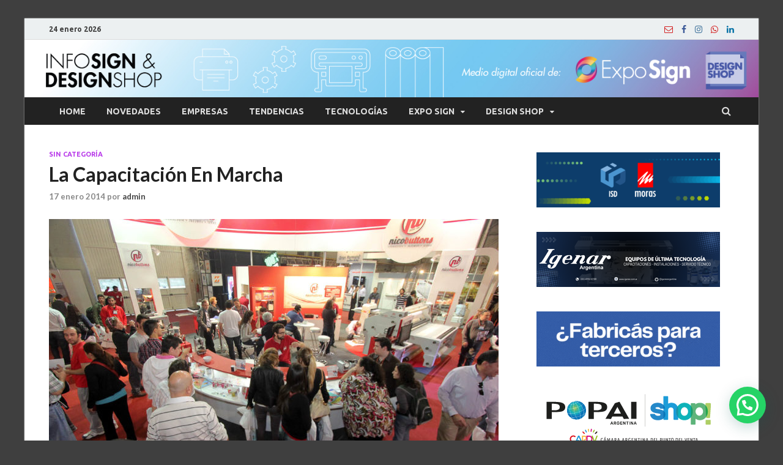

--- FILE ---
content_type: text/html; charset=UTF-8
request_url: https://www.infosign.com.ar/la-capacitacion-en-marcha/
body_size: 16111
content:
<!DOCTYPE html>
<html lang="es">
<head>
<!-- Google Tag Manager -->
<script>(function(w,d,s,l,i){w[l]=w[l]||[];w[l].push({'gtm.start':
new Date().getTime(),event:'gtm.js'});var f=d.getElementsByTagName(s)[0],
j=d.createElement(s),dl=l!='dataLayer'?'&l='+l:'';j.async=true;j.src=
'https://www.googletagmanager.com/gtm.js?id='+i+dl;f.parentNode.insertBefore(j,f);
})(window,document,'script','dataLayer','GTM-WR887P9');</script>
<!-- End Google Tag Manager -->
<meta charset="UTF-8">
<meta name="viewport" content="width=device-width, initial-scale=1">
<link rel="profile" href="https://gmpg.org/xfn/11">

<title>La Capacitación En Marcha &#8211; Info Sign &amp; Design Shop</title>
<meta name='robots' content='max-image-preview:large' />
<link rel='dns-prefetch' href='//static.addtoany.com' />
<link rel='dns-prefetch' href='//www.googletagmanager.com' />
<link rel='dns-prefetch' href='//fonts.googleapis.com' />
<link rel='dns-prefetch' href='//pagead2.googlesyndication.com' />
<link rel="alternate" type="application/rss+xml" title="Info Sign &amp; Design Shop &raquo; Feed" href="https://www.infosign.com.ar/feed/" />
<link rel="alternate" type="application/rss+xml" title="Info Sign &amp; Design Shop &raquo; Feed de los comentarios" href="https://www.infosign.com.ar/comments/feed/" />
<script type="text/javascript">
/* <![CDATA[ */
window._wpemojiSettings = {"baseUrl":"https:\/\/s.w.org\/images\/core\/emoji\/15.0.3\/72x72\/","ext":".png","svgUrl":"https:\/\/s.w.org\/images\/core\/emoji\/15.0.3\/svg\/","svgExt":".svg","source":{"concatemoji":"https:\/\/www.infosign.com.ar\/wp-includes\/js\/wp-emoji-release.min.js?ver=6.5.7"}};
/*! This file is auto-generated */
!function(i,n){var o,s,e;function c(e){try{var t={supportTests:e,timestamp:(new Date).valueOf()};sessionStorage.setItem(o,JSON.stringify(t))}catch(e){}}function p(e,t,n){e.clearRect(0,0,e.canvas.width,e.canvas.height),e.fillText(t,0,0);var t=new Uint32Array(e.getImageData(0,0,e.canvas.width,e.canvas.height).data),r=(e.clearRect(0,0,e.canvas.width,e.canvas.height),e.fillText(n,0,0),new Uint32Array(e.getImageData(0,0,e.canvas.width,e.canvas.height).data));return t.every(function(e,t){return e===r[t]})}function u(e,t,n){switch(t){case"flag":return n(e,"\ud83c\udff3\ufe0f\u200d\u26a7\ufe0f","\ud83c\udff3\ufe0f\u200b\u26a7\ufe0f")?!1:!n(e,"\ud83c\uddfa\ud83c\uddf3","\ud83c\uddfa\u200b\ud83c\uddf3")&&!n(e,"\ud83c\udff4\udb40\udc67\udb40\udc62\udb40\udc65\udb40\udc6e\udb40\udc67\udb40\udc7f","\ud83c\udff4\u200b\udb40\udc67\u200b\udb40\udc62\u200b\udb40\udc65\u200b\udb40\udc6e\u200b\udb40\udc67\u200b\udb40\udc7f");case"emoji":return!n(e,"\ud83d\udc26\u200d\u2b1b","\ud83d\udc26\u200b\u2b1b")}return!1}function f(e,t,n){var r="undefined"!=typeof WorkerGlobalScope&&self instanceof WorkerGlobalScope?new OffscreenCanvas(300,150):i.createElement("canvas"),a=r.getContext("2d",{willReadFrequently:!0}),o=(a.textBaseline="top",a.font="600 32px Arial",{});return e.forEach(function(e){o[e]=t(a,e,n)}),o}function t(e){var t=i.createElement("script");t.src=e,t.defer=!0,i.head.appendChild(t)}"undefined"!=typeof Promise&&(o="wpEmojiSettingsSupports",s=["flag","emoji"],n.supports={everything:!0,everythingExceptFlag:!0},e=new Promise(function(e){i.addEventListener("DOMContentLoaded",e,{once:!0})}),new Promise(function(t){var n=function(){try{var e=JSON.parse(sessionStorage.getItem(o));if("object"==typeof e&&"number"==typeof e.timestamp&&(new Date).valueOf()<e.timestamp+604800&&"object"==typeof e.supportTests)return e.supportTests}catch(e){}return null}();if(!n){if("undefined"!=typeof Worker&&"undefined"!=typeof OffscreenCanvas&&"undefined"!=typeof URL&&URL.createObjectURL&&"undefined"!=typeof Blob)try{var e="postMessage("+f.toString()+"("+[JSON.stringify(s),u.toString(),p.toString()].join(",")+"));",r=new Blob([e],{type:"text/javascript"}),a=new Worker(URL.createObjectURL(r),{name:"wpTestEmojiSupports"});return void(a.onmessage=function(e){c(n=e.data),a.terminate(),t(n)})}catch(e){}c(n=f(s,u,p))}t(n)}).then(function(e){for(var t in e)n.supports[t]=e[t],n.supports.everything=n.supports.everything&&n.supports[t],"flag"!==t&&(n.supports.everythingExceptFlag=n.supports.everythingExceptFlag&&n.supports[t]);n.supports.everythingExceptFlag=n.supports.everythingExceptFlag&&!n.supports.flag,n.DOMReady=!1,n.readyCallback=function(){n.DOMReady=!0}}).then(function(){return e}).then(function(){var e;n.supports.everything||(n.readyCallback(),(e=n.source||{}).concatemoji?t(e.concatemoji):e.wpemoji&&e.twemoji&&(t(e.twemoji),t(e.wpemoji)))}))}((window,document),window._wpemojiSettings);
/* ]]> */
</script>
<style id='wp-emoji-styles-inline-css' type='text/css'>

	img.wp-smiley, img.emoji {
		display: inline !important;
		border: none !important;
		box-shadow: none !important;
		height: 1em !important;
		width: 1em !important;
		margin: 0 0.07em !important;
		vertical-align: -0.1em !important;
		background: none !important;
		padding: 0 !important;
	}
</style>
<link rel='stylesheet' id='wp-block-library-css' href='https://www.infosign.com.ar/wp-includes/css/dist/block-library/style.min.css?ver=6.5.7' type='text/css' media='all' />
<style id='wp-block-library-theme-inline-css' type='text/css'>
.wp-block-audio figcaption{color:#555;font-size:13px;text-align:center}.is-dark-theme .wp-block-audio figcaption{color:#ffffffa6}.wp-block-audio{margin:0 0 1em}.wp-block-code{border:1px solid #ccc;border-radius:4px;font-family:Menlo,Consolas,monaco,monospace;padding:.8em 1em}.wp-block-embed figcaption{color:#555;font-size:13px;text-align:center}.is-dark-theme .wp-block-embed figcaption{color:#ffffffa6}.wp-block-embed{margin:0 0 1em}.blocks-gallery-caption{color:#555;font-size:13px;text-align:center}.is-dark-theme .blocks-gallery-caption{color:#ffffffa6}.wp-block-image figcaption{color:#555;font-size:13px;text-align:center}.is-dark-theme .wp-block-image figcaption{color:#ffffffa6}.wp-block-image{margin:0 0 1em}.wp-block-pullquote{border-bottom:4px solid;border-top:4px solid;color:currentColor;margin-bottom:1.75em}.wp-block-pullquote cite,.wp-block-pullquote footer,.wp-block-pullquote__citation{color:currentColor;font-size:.8125em;font-style:normal;text-transform:uppercase}.wp-block-quote{border-left:.25em solid;margin:0 0 1.75em;padding-left:1em}.wp-block-quote cite,.wp-block-quote footer{color:currentColor;font-size:.8125em;font-style:normal;position:relative}.wp-block-quote.has-text-align-right{border-left:none;border-right:.25em solid;padding-left:0;padding-right:1em}.wp-block-quote.has-text-align-center{border:none;padding-left:0}.wp-block-quote.is-large,.wp-block-quote.is-style-large,.wp-block-quote.is-style-plain{border:none}.wp-block-search .wp-block-search__label{font-weight:700}.wp-block-search__button{border:1px solid #ccc;padding:.375em .625em}:where(.wp-block-group.has-background){padding:1.25em 2.375em}.wp-block-separator.has-css-opacity{opacity:.4}.wp-block-separator{border:none;border-bottom:2px solid;margin-left:auto;margin-right:auto}.wp-block-separator.has-alpha-channel-opacity{opacity:1}.wp-block-separator:not(.is-style-wide):not(.is-style-dots){width:100px}.wp-block-separator.has-background:not(.is-style-dots){border-bottom:none;height:1px}.wp-block-separator.has-background:not(.is-style-wide):not(.is-style-dots){height:2px}.wp-block-table{margin:0 0 1em}.wp-block-table td,.wp-block-table th{word-break:normal}.wp-block-table figcaption{color:#555;font-size:13px;text-align:center}.is-dark-theme .wp-block-table figcaption{color:#ffffffa6}.wp-block-video figcaption{color:#555;font-size:13px;text-align:center}.is-dark-theme .wp-block-video figcaption{color:#ffffffa6}.wp-block-video{margin:0 0 1em}.wp-block-template-part.has-background{margin-bottom:0;margin-top:0;padding:1.25em 2.375em}
</style>
<style id='joinchat-button-style-inline-css' type='text/css'>
.wp-block-joinchat-button{border:none!important;text-align:center}.wp-block-joinchat-button figure{display:table;margin:0 auto;padding:0}.wp-block-joinchat-button figcaption{font:normal normal 400 .6em/2em var(--wp--preset--font-family--system-font,sans-serif);margin:0;padding:0}.wp-block-joinchat-button .joinchat-button__qr{background-color:#fff;border:6px solid #25d366;border-radius:30px;box-sizing:content-box;display:block;height:200px;margin:auto;overflow:hidden;padding:10px;width:200px}.wp-block-joinchat-button .joinchat-button__qr canvas,.wp-block-joinchat-button .joinchat-button__qr img{display:block;margin:auto}.wp-block-joinchat-button .joinchat-button__link{align-items:center;background-color:#25d366;border:6px solid #25d366;border-radius:30px;display:inline-flex;flex-flow:row nowrap;justify-content:center;line-height:1.25em;margin:0 auto;text-decoration:none}.wp-block-joinchat-button .joinchat-button__link:before{background:transparent var(--joinchat-ico) no-repeat center;background-size:100%;content:"";display:block;height:1.5em;margin:-.75em .75em -.75em 0;width:1.5em}.wp-block-joinchat-button figure+.joinchat-button__link{margin-top:10px}@media (orientation:landscape)and (min-height:481px),(orientation:portrait)and (min-width:481px){.wp-block-joinchat-button.joinchat-button--qr-only figure+.joinchat-button__link{display:none}}@media (max-width:480px),(orientation:landscape)and (max-height:480px){.wp-block-joinchat-button figure{display:none}}

</style>
<style id='classic-theme-styles-inline-css' type='text/css'>
/*! This file is auto-generated */
.wp-block-button__link{color:#fff;background-color:#32373c;border-radius:9999px;box-shadow:none;text-decoration:none;padding:calc(.667em + 2px) calc(1.333em + 2px);font-size:1.125em}.wp-block-file__button{background:#32373c;color:#fff;text-decoration:none}
</style>
<style id='global-styles-inline-css' type='text/css'>
body{--wp--preset--color--black: #000000;--wp--preset--color--cyan-bluish-gray: #abb8c3;--wp--preset--color--white: #ffffff;--wp--preset--color--pale-pink: #f78da7;--wp--preset--color--vivid-red: #cf2e2e;--wp--preset--color--luminous-vivid-orange: #ff6900;--wp--preset--color--luminous-vivid-amber: #fcb900;--wp--preset--color--light-green-cyan: #7bdcb5;--wp--preset--color--vivid-green-cyan: #00d084;--wp--preset--color--pale-cyan-blue: #8ed1fc;--wp--preset--color--vivid-cyan-blue: #0693e3;--wp--preset--color--vivid-purple: #9b51e0;--wp--preset--gradient--vivid-cyan-blue-to-vivid-purple: linear-gradient(135deg,rgba(6,147,227,1) 0%,rgb(155,81,224) 100%);--wp--preset--gradient--light-green-cyan-to-vivid-green-cyan: linear-gradient(135deg,rgb(122,220,180) 0%,rgb(0,208,130) 100%);--wp--preset--gradient--luminous-vivid-amber-to-luminous-vivid-orange: linear-gradient(135deg,rgba(252,185,0,1) 0%,rgba(255,105,0,1) 100%);--wp--preset--gradient--luminous-vivid-orange-to-vivid-red: linear-gradient(135deg,rgba(255,105,0,1) 0%,rgb(207,46,46) 100%);--wp--preset--gradient--very-light-gray-to-cyan-bluish-gray: linear-gradient(135deg,rgb(238,238,238) 0%,rgb(169,184,195) 100%);--wp--preset--gradient--cool-to-warm-spectrum: linear-gradient(135deg,rgb(74,234,220) 0%,rgb(151,120,209) 20%,rgb(207,42,186) 40%,rgb(238,44,130) 60%,rgb(251,105,98) 80%,rgb(254,248,76) 100%);--wp--preset--gradient--blush-light-purple: linear-gradient(135deg,rgb(255,206,236) 0%,rgb(152,150,240) 100%);--wp--preset--gradient--blush-bordeaux: linear-gradient(135deg,rgb(254,205,165) 0%,rgb(254,45,45) 50%,rgb(107,0,62) 100%);--wp--preset--gradient--luminous-dusk: linear-gradient(135deg,rgb(255,203,112) 0%,rgb(199,81,192) 50%,rgb(65,88,208) 100%);--wp--preset--gradient--pale-ocean: linear-gradient(135deg,rgb(255,245,203) 0%,rgb(182,227,212) 50%,rgb(51,167,181) 100%);--wp--preset--gradient--electric-grass: linear-gradient(135deg,rgb(202,248,128) 0%,rgb(113,206,126) 100%);--wp--preset--gradient--midnight: linear-gradient(135deg,rgb(2,3,129) 0%,rgb(40,116,252) 100%);--wp--preset--font-size--small: 13px;--wp--preset--font-size--medium: 20px;--wp--preset--font-size--large: 36px;--wp--preset--font-size--x-large: 42px;--wp--preset--spacing--20: 0.44rem;--wp--preset--spacing--30: 0.67rem;--wp--preset--spacing--40: 1rem;--wp--preset--spacing--50: 1.5rem;--wp--preset--spacing--60: 2.25rem;--wp--preset--spacing--70: 3.38rem;--wp--preset--spacing--80: 5.06rem;--wp--preset--shadow--natural: 6px 6px 9px rgba(0, 0, 0, 0.2);--wp--preset--shadow--deep: 12px 12px 50px rgba(0, 0, 0, 0.4);--wp--preset--shadow--sharp: 6px 6px 0px rgba(0, 0, 0, 0.2);--wp--preset--shadow--outlined: 6px 6px 0px -3px rgba(255, 255, 255, 1), 6px 6px rgba(0, 0, 0, 1);--wp--preset--shadow--crisp: 6px 6px 0px rgba(0, 0, 0, 1);}:where(.is-layout-flex){gap: 0.5em;}:where(.is-layout-grid){gap: 0.5em;}body .is-layout-flex{display: flex;}body .is-layout-flex{flex-wrap: wrap;align-items: center;}body .is-layout-flex > *{margin: 0;}body .is-layout-grid{display: grid;}body .is-layout-grid > *{margin: 0;}:where(.wp-block-columns.is-layout-flex){gap: 2em;}:where(.wp-block-columns.is-layout-grid){gap: 2em;}:where(.wp-block-post-template.is-layout-flex){gap: 1.25em;}:where(.wp-block-post-template.is-layout-grid){gap: 1.25em;}.has-black-color{color: var(--wp--preset--color--black) !important;}.has-cyan-bluish-gray-color{color: var(--wp--preset--color--cyan-bluish-gray) !important;}.has-white-color{color: var(--wp--preset--color--white) !important;}.has-pale-pink-color{color: var(--wp--preset--color--pale-pink) !important;}.has-vivid-red-color{color: var(--wp--preset--color--vivid-red) !important;}.has-luminous-vivid-orange-color{color: var(--wp--preset--color--luminous-vivid-orange) !important;}.has-luminous-vivid-amber-color{color: var(--wp--preset--color--luminous-vivid-amber) !important;}.has-light-green-cyan-color{color: var(--wp--preset--color--light-green-cyan) !important;}.has-vivid-green-cyan-color{color: var(--wp--preset--color--vivid-green-cyan) !important;}.has-pale-cyan-blue-color{color: var(--wp--preset--color--pale-cyan-blue) !important;}.has-vivid-cyan-blue-color{color: var(--wp--preset--color--vivid-cyan-blue) !important;}.has-vivid-purple-color{color: var(--wp--preset--color--vivid-purple) !important;}.has-black-background-color{background-color: var(--wp--preset--color--black) !important;}.has-cyan-bluish-gray-background-color{background-color: var(--wp--preset--color--cyan-bluish-gray) !important;}.has-white-background-color{background-color: var(--wp--preset--color--white) !important;}.has-pale-pink-background-color{background-color: var(--wp--preset--color--pale-pink) !important;}.has-vivid-red-background-color{background-color: var(--wp--preset--color--vivid-red) !important;}.has-luminous-vivid-orange-background-color{background-color: var(--wp--preset--color--luminous-vivid-orange) !important;}.has-luminous-vivid-amber-background-color{background-color: var(--wp--preset--color--luminous-vivid-amber) !important;}.has-light-green-cyan-background-color{background-color: var(--wp--preset--color--light-green-cyan) !important;}.has-vivid-green-cyan-background-color{background-color: var(--wp--preset--color--vivid-green-cyan) !important;}.has-pale-cyan-blue-background-color{background-color: var(--wp--preset--color--pale-cyan-blue) !important;}.has-vivid-cyan-blue-background-color{background-color: var(--wp--preset--color--vivid-cyan-blue) !important;}.has-vivid-purple-background-color{background-color: var(--wp--preset--color--vivid-purple) !important;}.has-black-border-color{border-color: var(--wp--preset--color--black) !important;}.has-cyan-bluish-gray-border-color{border-color: var(--wp--preset--color--cyan-bluish-gray) !important;}.has-white-border-color{border-color: var(--wp--preset--color--white) !important;}.has-pale-pink-border-color{border-color: var(--wp--preset--color--pale-pink) !important;}.has-vivid-red-border-color{border-color: var(--wp--preset--color--vivid-red) !important;}.has-luminous-vivid-orange-border-color{border-color: var(--wp--preset--color--luminous-vivid-orange) !important;}.has-luminous-vivid-amber-border-color{border-color: var(--wp--preset--color--luminous-vivid-amber) !important;}.has-light-green-cyan-border-color{border-color: var(--wp--preset--color--light-green-cyan) !important;}.has-vivid-green-cyan-border-color{border-color: var(--wp--preset--color--vivid-green-cyan) !important;}.has-pale-cyan-blue-border-color{border-color: var(--wp--preset--color--pale-cyan-blue) !important;}.has-vivid-cyan-blue-border-color{border-color: var(--wp--preset--color--vivid-cyan-blue) !important;}.has-vivid-purple-border-color{border-color: var(--wp--preset--color--vivid-purple) !important;}.has-vivid-cyan-blue-to-vivid-purple-gradient-background{background: var(--wp--preset--gradient--vivid-cyan-blue-to-vivid-purple) !important;}.has-light-green-cyan-to-vivid-green-cyan-gradient-background{background: var(--wp--preset--gradient--light-green-cyan-to-vivid-green-cyan) !important;}.has-luminous-vivid-amber-to-luminous-vivid-orange-gradient-background{background: var(--wp--preset--gradient--luminous-vivid-amber-to-luminous-vivid-orange) !important;}.has-luminous-vivid-orange-to-vivid-red-gradient-background{background: var(--wp--preset--gradient--luminous-vivid-orange-to-vivid-red) !important;}.has-very-light-gray-to-cyan-bluish-gray-gradient-background{background: var(--wp--preset--gradient--very-light-gray-to-cyan-bluish-gray) !important;}.has-cool-to-warm-spectrum-gradient-background{background: var(--wp--preset--gradient--cool-to-warm-spectrum) !important;}.has-blush-light-purple-gradient-background{background: var(--wp--preset--gradient--blush-light-purple) !important;}.has-blush-bordeaux-gradient-background{background: var(--wp--preset--gradient--blush-bordeaux) !important;}.has-luminous-dusk-gradient-background{background: var(--wp--preset--gradient--luminous-dusk) !important;}.has-pale-ocean-gradient-background{background: var(--wp--preset--gradient--pale-ocean) !important;}.has-electric-grass-gradient-background{background: var(--wp--preset--gradient--electric-grass) !important;}.has-midnight-gradient-background{background: var(--wp--preset--gradient--midnight) !important;}.has-small-font-size{font-size: var(--wp--preset--font-size--small) !important;}.has-medium-font-size{font-size: var(--wp--preset--font-size--medium) !important;}.has-large-font-size{font-size: var(--wp--preset--font-size--large) !important;}.has-x-large-font-size{font-size: var(--wp--preset--font-size--x-large) !important;}
.wp-block-navigation a:where(:not(.wp-element-button)){color: inherit;}
:where(.wp-block-post-template.is-layout-flex){gap: 1.25em;}:where(.wp-block-post-template.is-layout-grid){gap: 1.25em;}
:where(.wp-block-columns.is-layout-flex){gap: 2em;}:where(.wp-block-columns.is-layout-grid){gap: 2em;}
.wp-block-pullquote{font-size: 1.5em;line-height: 1.6;}
</style>
<link rel='stylesheet' id='contact-form-7-css' href='https://www.infosign.com.ar/wp-content/plugins/contact-form-7/includes/css/styles.css?ver=5.7.4' type='text/css' media='all' />
<link rel='stylesheet' id='modal-window-css' href='https://www.infosign.com.ar/wp-content/plugins/modal-window/public/assets/css/modal.min.css?ver=6.2.2' type='text/css' media='all' />
<link rel='stylesheet' id='inf-font-awesome-css' href='https://www.infosign.com.ar/wp-content/plugins/post-slider-and-carousel/assets/css/font-awesome.min.css?ver=3.5.1' type='text/css' media='all' />
<link rel='stylesheet' id='owl-carousel-css' href='https://www.infosign.com.ar/wp-content/plugins/post-slider-and-carousel/assets/css/owl.carousel.min.css?ver=3.5.1' type='text/css' media='all' />
<link rel='stylesheet' id='psacp-public-style-css' href='https://www.infosign.com.ar/wp-content/plugins/post-slider-and-carousel/assets/css/psacp-public.min.css?ver=3.5.1' type='text/css' media='all' />
<link rel='stylesheet' id='widgetopts-styles-css' href='https://www.infosign.com.ar/wp-content/plugins/widget-options/assets/css/widget-options.css?ver=4.1.1' type='text/css' media='all' />
<link rel='stylesheet' id='slick-css' href='https://www.infosign.com.ar/wp-content/plugins/widget-post-slider/assets/css/slick.css?ver=all' type='text/css' media='all' />
<link rel='stylesheet' id='font-awesome-css-css' href='https://www.infosign.com.ar/wp-content/plugins/widget-post-slider/assets/css/font-awesome.min.css?ver=all' type='text/css' media='all' />
<link rel='stylesheet' id='widget-post-slider-style-css' href='https://www.infosign.com.ar/wp-content/plugins/widget-post-slider/assets/css/style.css?ver=all' type='text/css' media='all' />
<link rel='stylesheet' id='parent-style-css' href='https://www.infosign.com.ar/wp-content/themes/hitmag/style.css?ver=6.5.7' type='text/css' media='all' />
<link rel='stylesheet' id='hitmag-fonts-css' href='https://fonts.googleapis.com/css?family=Ubuntu%3A400%2C500%2C700%7CLato%3A400%2C700%2C400italic%2C700italic%7COpen+Sans%3A400%2C400italic%2C700&#038;subset=latin%2Clatin-ext' type='text/css' media='all' />
<link rel='stylesheet' id='font-awesome-css' href='https://www.infosign.com.ar/wp-content/plugins/elementor/assets/lib/font-awesome/css/font-awesome.min.css?ver=4.7.0' type='text/css' media='all' />
<link rel='stylesheet' id='hitmag-style-css' href='https://www.infosign.com.ar/wp-content/themes/hitmagchildtheme/style.css?ver=6.5.7' type='text/css' media='all' />
<link rel='stylesheet' id='jquery-flexslider-css' href='https://www.infosign.com.ar/wp-content/themes/hitmag/css/flexslider.css?ver=6.5.7' type='text/css' media='screen' />
<link rel='stylesheet' id='jquery-magnific-popup-css' href='https://www.infosign.com.ar/wp-content/themes/hitmag/css/magnific-popup.css?ver=6.5.7' type='text/css' media='all' />
<link rel='stylesheet' id='addtoany-css' href='https://www.infosign.com.ar/wp-content/plugins/add-to-any/addtoany.min.css?ver=1.16' type='text/css' media='all' />
<script type="text/javascript" id="addtoany-core-js-before">
/* <![CDATA[ */
window.a2a_config=window.a2a_config||{};a2a_config.callbacks=[];a2a_config.overlays=[];a2a_config.templates={};a2a_localize = {
	Share: "Compartir",
	Save: "Guardar",
	Subscribe: "Suscribir",
	Email: "Correo electrónico",
	Bookmark: "Marcador",
	ShowAll: "Mostrar todo",
	ShowLess: "Mostrar menos",
	FindServices: "Encontrar servicio(s)",
	FindAnyServiceToAddTo: "Encuentra al instante cualquier servicio para añadir a",
	PoweredBy: "Funciona con",
	ShareViaEmail: "Compartir por correo electrónico",
	SubscribeViaEmail: "Suscribirse a través de correo electrónico",
	BookmarkInYourBrowser: "Añadir a marcadores de tu navegador",
	BookmarkInstructions: "Presiona «Ctrl+D» o «\u2318+D» para añadir esta página a marcadores",
	AddToYourFavorites: "Añadir a tus favoritos",
	SendFromWebOrProgram: "Enviar desde cualquier dirección o programa de correo electrónico ",
	EmailProgram: "Programa de correo electrónico",
	More: "Más&#8230;",
	ThanksForSharing: "¡Gracias por compartir!",
	ThanksForFollowing: "¡Gracias por seguirnos!"
};
/* ]]> */
</script>
<script type="text/javascript" defer src="https://static.addtoany.com/menu/page.js" id="addtoany-core-js"></script>
<script type="text/javascript" src="https://www.infosign.com.ar/wp-includes/js/jquery/jquery.min.js?ver=3.7.1" id="jquery-core-js"></script>
<script type="text/javascript" src="https://www.infosign.com.ar/wp-includes/js/jquery/jquery-migrate.min.js?ver=3.4.1" id="jquery-migrate-js"></script>
<script type="text/javascript" defer src="https://www.infosign.com.ar/wp-content/plugins/add-to-any/addtoany.min.js?ver=1.1" id="addtoany-jquery-js"></script>
<!--[if lt IE 9]>
<script type="text/javascript" src="https://www.infosign.com.ar/wp-content/themes/hitmag/js/html5shiv.min.js?ver=6.5.7" id="html5shiv-js"></script>
<![endif]-->

<!-- Fragmento de código de la etiqueta de Google (gtag.js) añadida por Site Kit -->
<!-- Fragmento de código de Google Analytics añadido por Site Kit -->
<script type="text/javascript" src="https://www.googletagmanager.com/gtag/js?id=GT-K55MV2N" id="google_gtagjs-js" async></script>
<script type="text/javascript" id="google_gtagjs-js-after">
/* <![CDATA[ */
window.dataLayer = window.dataLayer || [];function gtag(){dataLayer.push(arguments);}
gtag("set","linker",{"domains":["www.infosign.com.ar"]});
gtag("js", new Date());
gtag("set", "developer_id.dZTNiMT", true);
gtag("config", "GT-K55MV2N");
/* ]]> */
</script>
<link rel="https://api.w.org/" href="https://www.infosign.com.ar/wp-json/" /><link rel="alternate" type="application/json" href="https://www.infosign.com.ar/wp-json/wp/v2/posts/5897" /><link rel="EditURI" type="application/rsd+xml" title="RSD" href="https://www.infosign.com.ar/xmlrpc.php?rsd" />
<meta name="generator" content="WordPress 6.5.7" />
<link rel="canonical" href="https://www.infosign.com.ar/la-capacitacion-en-marcha/" />
<link rel='shortlink' href='https://www.infosign.com.ar/?p=5897' />
<link rel="alternate" type="application/json+oembed" href="https://www.infosign.com.ar/wp-json/oembed/1.0/embed?url=https%3A%2F%2Fwww.infosign.com.ar%2Fla-capacitacion-en-marcha%2F" />
<link rel="alternate" type="text/xml+oembed" href="https://www.infosign.com.ar/wp-json/oembed/1.0/embed?url=https%3A%2F%2Fwww.infosign.com.ar%2Fla-capacitacion-en-marcha%2F&#038;format=xml" />

<!-- This site is using AdRotate v5.15.1 to display their advertisements - https://ajdg.solutions/ -->
<!-- AdRotate CSS -->
<style type="text/css" media="screen">
	.g { margin:0px; padding:0px; overflow:hidden; line-height:1; zoom:1; }
	.g img { height:auto; }
	.g-col { position:relative; float:left; }
	.g-col:first-child { margin-left: 0; }
	.g-col:last-child { margin-right: 0; }
	@media only screen and (max-width: 480px) {
		.g-col, .g-dyn, .g-single { width:100%; margin-left:0; margin-right:0; }
	}
</style>
<!-- /AdRotate CSS -->


		<!-- GA Google Analytics @ https://m0n.co/ga -->
		<script>
			(function(i,s,o,g,r,a,m){i['GoogleAnalyticsObject']=r;i[r]=i[r]||function(){
			(i[r].q=i[r].q||[]).push(arguments)},i[r].l=1*new Date();a=s.createElement(o),
			m=s.getElementsByTagName(o)[0];a.async=1;a.src=g;m.parentNode.insertBefore(a,m)
			})(window,document,'script','https://www.google-analytics.com/analytics.js','ga');
			ga('create', 'UA-24512643-10', 'auto');
			ga('send', 'pageview');
		</script>

	<meta name="generator" content="Site Kit by Google 1.170.0" /><link type="text/css" rel="stylesheet" href="https://www.infosign.com.ar/wp-content/plugins/simple-pull-quote/css/simple-pull-quote.css" />
		<style type="text/css">
			
			button,
			input[type="button"],
			input[type="reset"],
			input[type="submit"] {
				background: #b93cea;
			}

            .th-readmore {
                background: #b93cea;
            }           

            a:hover {
                color: #b93cea;
            } 

            .main-navigation a:hover {
                background-color: #b93cea;
            }

            .main-navigation .current_page_item > a,
            .main-navigation .current-menu-item > a,
            .main-navigation .current_page_ancestor > a,
            .main-navigation .current-menu-ancestor > a {
                background-color: #b93cea;
            }

            #main-nav-button:hover {
                background-color: #b93cea;
            }

            .post-navigation .post-title:hover {
                color: #b93cea;
            }

            .top-navigation a:hover {
                color: #b93cea;
            }

            .top-navigation ul ul a:hover {
                background: #b93cea;
            }

            #top-nav-button:hover {
                color: #b93cea;
            }

            .responsive-mainnav li a:hover,
            .responsive-topnav li a:hover {
                background: #b93cea;
            }

            #hm-search-form .search-form .search-submit {
                background-color: #b93cea;
            }

            .nav-links .current {
                background: #b93cea;
            }

            .elementor-widget-container h5,
            .widget-title {
                border-bottom: 2px solid #b93cea;
            }

            .footer-widget-title {
                border-bottom: 2px solid #b93cea;
            }

            .widget-area a:hover {
                color: #b93cea;
            }

            .footer-widget-area .widget a:hover {
                color: #b93cea;
            }

            .site-info a:hover {
                color: #b93cea;
            }

            .search-form .search-submit {
                background: #b93cea;
            }

            .hmb-entry-title a:hover {
                color: #b93cea;
            }

            .hmb-entry-meta a:hover,
            .hms-meta a:hover {
                color: #b93cea;
            }

            .hms-title a:hover {
                color: #b93cea;
            }

            .hmw-grid-post .post-title a:hover {
                color: #b93cea;
            }

            .footer-widget-area .hmw-grid-post .post-title a:hover,
            .footer-widget-area .hmb-entry-title a:hover,
            .footer-widget-area .hms-title a:hover {
                color: #b93cea;
            }

            .hm-tabs-wdt .ui-state-active {
                border-bottom: 2px solid #b93cea;
            }

            a.hm-viewall {
                background: #b93cea;
            }

            #hitmag-tags a,
            .widget_tag_cloud .tagcloud a {
                background: #b93cea;
            }

            .site-title a {
                color: #b93cea;
            }

            .hitmag-post .entry-title a:hover {
                color: #b93cea;
            }

            .hitmag-post .entry-meta a:hover {
                color: #b93cea;
            }

            .cat-links a {
                color: #b93cea;
            }

            .hitmag-single .entry-meta a:hover {
                color: #b93cea;
            }

            .hitmag-single .author a:hover {
                color: #b93cea;
            }

            .hm-author-content .author-posts-link {
                color: #b93cea;
            }

            .hm-tags-links a:hover {
                background: #b93cea;
            }

            .hm-tagged {
                background: #b93cea;
            }

            .hm-edit-link a.post-edit-link {
                background: #b93cea;
            }

            .arc-page-title {
                border-bottom: 2px solid #b93cea;
            }

            .srch-page-title {
                border-bottom: 2px solid #b93cea;
            }

            .hm-slider-details .cat-links {
                background: #b93cea;
            }

            .hm-rel-post .post-title a:hover {
                color: #b93cea;
            }

            .comment-author a {
                color: #b93cea;
            }

            .comment-metadata a:hover,
            .comment-metadata a:focus,
            .pingback .comment-edit-link:hover,
            .pingback .comment-edit-link:focus {
                color: #b93cea;
            }

            .comment-reply-link:hover,
            .comment-reply-link:focus {
                background: #b93cea;
            }

            .required {
                color: #b93cea;
            }

            blockquote {
                border-left: 3px solid #b93cea;
            }

            .comment-reply-title small a:before {
                color: #b93cea;
            }
            
            .woocommerce ul.products li.product h3:hover,
            .woocommerce-widget-area ul li a:hover,
            .woocommerce-loop-product__title:hover {
                color: #b93cea;
            }

            .woocommerce-product-search input[type="submit"],
            .woocommerce #respond input#submit, 
            .woocommerce a.button, 
            .woocommerce button.button, 
            .woocommerce input.button,
            .woocommerce nav.woocommerce-pagination ul li a:focus,
            .woocommerce nav.woocommerce-pagination ul li a:hover,
            .woocommerce nav.woocommerce-pagination ul li span.current,
            .woocommerce span.onsale,
            .woocommerce-widget-area .widget-title,
            .woocommerce #respond input#submit.alt,
            .woocommerce a.button.alt,
            .woocommerce button.button.alt,
            .woocommerce input.button.alt {
                background: #b93cea;
            }
            
            .wp-block-quote,
            .wp-block-quote:not(.is-large):not(.is-style-large) {
                border-left: 3px solid #b93cea;
            }		</style>
	
<!-- Metaetiquetas de Google AdSense añadidas por Site Kit -->
<meta name="google-adsense-platform-account" content="ca-host-pub-2644536267352236">
<meta name="google-adsense-platform-domain" content="sitekit.withgoogle.com">
<!-- Acabar con las metaetiquetas de Google AdSense añadidas por Site Kit -->
<meta name="generator" content="Elementor 3.22.3; features: e_optimized_assets_loading, additional_custom_breakpoints; settings: css_print_method-external, google_font-enabled, font_display-auto">
<style type="text/css" id="custom-background-css">
body.custom-background { background-color: #3f3f3f; }
</style>
	
<!-- Fragmento de código de Google Adsense añadido por Site Kit -->
<script type="text/javascript" async="async" src="https://pagead2.googlesyndication.com/pagead/js/adsbygoogle.js?client=ca-pub-8934328997623125&amp;host=ca-host-pub-2644536267352236" crossorigin="anonymous"></script>

<!-- Final del fragmento de código de Google Adsense añadido por Site Kit -->
<link rel="icon" href="https://www.infosign.com.ar/wp-content/uploads/2020/04/cropped-cropped-SIGN_ISO-32x32.jpg" sizes="32x32" />
<link rel="icon" href="https://www.infosign.com.ar/wp-content/uploads/2020/04/cropped-cropped-SIGN_ISO-192x192.jpg" sizes="192x192" />
<link rel="apple-touch-icon" href="https://www.infosign.com.ar/wp-content/uploads/2020/04/cropped-cropped-SIGN_ISO-180x180.jpg" />
<meta name="msapplication-TileImage" content="https://www.infosign.com.ar/wp-content/uploads/2020/04/cropped-cropped-SIGN_ISO-270x270.jpg" />
		<style type="text/css" id="wp-custom-css">
			.header-main-area {
	display: none;
}

#hm-menu-social li a[href*="whatsapp.com"]::before {
  content: '\f232';
  color: #d32323;
}

#hm-menu-social li a[href*="infosign.com.ar"]::before {
  content: '\f003';
  color: #d32323;
}


.banners {
  border: 0px solid;
}

#custom_html-2 {
    margin-bottom: 0px;
    padding: 0px;
}

#custom_html-3 {
    margin-top: 15px;
    padding: 0px;
}

#custom_html-8 {
    margin-bottom: -30px;
    padding: 0px;
}

#custom_html-9 {
    margin-bottom: -30px;
    padding: 0px;
}

#custom_html-10 {
    margin-bottom: -50px;
    padding: 0px;
}

#custom_html-11 {
    margin-bottom: 0px;
    padding: 0px;
}

#custom_html-17 {
    margin-bottom: 0px;
    padding: 0px;
}

#custom_html-12 {
    margin: 0px;
    padding: 0px;
}

#custom_html-18 {
    margin: 0px;
    padding: 0px;
}

#custom_html-19 {
    margin: 0px;
    padding: 0px;
}

.foto {
	position:relative;
	top:0;
	left:0;			width:100%;			height:100%;
}

.autor:before {

	width: 50%;
	height: 50%;
	top:93%;
	left: 10px;
	color: #fff;
	font-size:10px;
	position:absolute;		
}
@media screen and (max-width: 600px) {
.autor:before {
	top:83%;
}
}

#custom_html-3 {
	text-align: center;
}

.slick-slide img {
    display: block;
    height: 360px;
}

#sp_widget_post_slider-2{
	margin-bottom: 20px;
}

#jr_insta_slider-2 .widget-title {
    text-transform: lowercase;    
		font-size: 25px;
}

#jr_insta_slider-2 .widget-title::before {
    font-family: 'FontAwesome';
    content: "\f16d  ";
    font-size: 25px;
}

.category-webinars .posted-on , .meta-sep {
    display: none;
}
.category-webinars .byline{
    display: none;
}

.psac-post-overlay {
	display: none;
}

#custom_html-16 {
    margin: 0 0 -40px;    
}

section#adrotate_widgets-3 {
    margin: 0 20px;
}		</style>
		<style>
.autor:before {
	content:"";
}
</style>	
</head>

<body data-rsssl=1 class="post-template-default single single-post postid-5897 single-format-standard custom-background group-blog th-right-sidebar elementor-default elementor-kit-12373">
<!-- Google Tag Manager (noscript) -->
<noscript><iframe src="https://www.googletagmanager.com/ns.html?id=GTM-WR887P9"
height="0" width="0" style="display:none;visibility:hidden"></iframe></noscript>
<!-- End Google Tag Manager (noscript) -->


<div id="page" class="site hitmag-wrapper">
	<a class="skip-link screen-reader-text" href="#content">Saltar al contenido</a>

	
	<header id="masthead" class="site-header" role="banner">

		
			
			<div class="hm-top-bar">
				<div class="hm-container">
					
											<div class="hm-date">24 enero 2026</div>
					
					
					<div class="hm-social-menu"><div id="hm-menu-social" class="menu"><ul id="menu-social-items" class="menu-items"><li id="menu-item-12546" class="menu-item menu-item-type-post_type menu-item-object-page menu-item-12546"><a href="https://www.infosign.com.ar/contacto/"><span class="screen-reader-text">Infosign</span></a></li>
<li id="menu-item-12174" class="menu-item menu-item-type-custom menu-item-object-custom menu-item-12174"><a target="_blank" rel="noopener" href="https://www.facebook.com/exposignarg/"><span class="screen-reader-text">Facebook</span></a></li>
<li id="menu-item-12161" class="menu-item menu-item-type-custom menu-item-object-custom menu-item-12161"><a target="_blank" rel="noopener" href="https://www.instagram.com/exposignargentina"><span class="screen-reader-text">Instagram</span></a></li>
<li id="menu-item-12162" class="menu-item menu-item-type-custom menu-item-object-custom menu-item-12162"><a target="_blank" rel="noopener" href="https://api.whatsapp.com/send?phone=5491169509336"><span class="screen-reader-text">Whatsapp</span></a></li>
<li id="menu-item-12172" class="menu-item menu-item-type-custom menu-item-object-custom menu-item-12172"><a target="_blank" rel="noopener" href="https://ar.linkedin.com/in/exposign"><span class="screen-reader-text">Linkedin</span></a></li>
</ul></div></div>
				</div><!-- .hm-container -->
			</div><!-- .hm-top-bar -->

		
		
		<div class="header-main-area ">
			<div class="hm-container">
			<div class="site-branding">
				<div class="site-branding-content">
					<div class="hm-logo">
											</div><!-- .hm-logo -->

					<div class="hm-site-title">
													<p class="site-title"><a href="https://www.infosign.com.ar/" rel="home">Info Sign &amp; Design Shop</a></p>
											</div><!-- .hm-site-title -->
				</div><!-- .site-branding-content -->
			</div><!-- .site-branding -->

			
						</div><!-- .hm-container -->
		</div><!-- .header-main-area -->

		<div class="hm-header-image"><a href="https://www.infosign.com.ar/" title="Info Sign &amp; Design Shop" rel="home"><img fetchpriority="high" src="https://www.infosign.com.ar/wp-content/uploads/2020/06/header-portal-infosign-designshop.jpg" height="110" width="1400" alt="" /></a></div>
		<div class="hm-nav-container">
			<nav id="site-navigation" class="main-navigation" role="navigation">
				<div class="hm-container">
					<div class="menu-primary-container"><ul id="primary-menu" class="menu"><li id="menu-item-12241" class="menu-item menu-item-type-post_type menu-item-object-page menu-item-home menu-item-12241"><a href="https://www.infosign.com.ar/">Home</a></li>
<li id="menu-item-12308" class="menu-item menu-item-type-taxonomy menu-item-object-category menu-item-12308"><a href="https://www.infosign.com.ar/category/novedades/">Novedades</a></li>
<li id="menu-item-12307" class="menu-item menu-item-type-taxonomy menu-item-object-category menu-item-12307"><a href="https://www.infosign.com.ar/category/empresas/">Empresas</a></li>
<li id="menu-item-12306" class="menu-item menu-item-type-taxonomy menu-item-object-category menu-item-12306"><a href="https://www.infosign.com.ar/category/tendencias/">Tendencias</a></li>
<li id="menu-item-12305" class="menu-item menu-item-type-taxonomy menu-item-object-category menu-item-12305"><a href="https://www.infosign.com.ar/category/tecnologias/">Tecnologías</a></li>
<li id="menu-item-12540" class="menu-item menu-item-type-custom menu-item-object-custom menu-item-has-children menu-item-12540"><a target="_blank" rel="noopener" href="https://www.exposign.com.ar">Expo Sign</a>
<ul class="sub-menu">
	<li id="menu-item-12470" class="menu-item menu-item-type-taxonomy menu-item-object-category menu-item-12470"><a href="https://www.infosign.com.ar/category/webinars/">Webinars</a></li>
</ul>
</li>
<li id="menu-item-12542" class="menu-item menu-item-type-custom menu-item-object-custom menu-item-has-children menu-item-12542"><a target="_blank" rel="noopener" href="https://www.designshop.com.ar">Design Shop</a>
<ul class="sub-menu">
	<li id="menu-item-12541" class="menu-item menu-item-type-custom menu-item-object-custom menu-item-12541"><a target="_blank" rel="noopener" href="https://www.designshop.com.ar/guia">Guia Design Shop</a></li>
</ul>
</li>
</ul></div>					
											<div class="hm-search-button-icon"></div>
						<div class="hm-search-box-container">
							<div class="hm-search-box">
								<form role="search" method="get" class="search-form" action="https://www.infosign.com.ar/">
				<label>
					<span class="screen-reader-text">Buscar:</span>
					<input type="search" class="search-field" placeholder="Buscar &hellip;" value="" name="s" />
				</label>
				<input type="submit" class="search-submit" value="Buscar" />
			</form>							</div><!-- th-search-box -->
						</div><!-- .th-search-box-container -->
									</div><!-- .hm-container -->
			</nav><!-- #site-navigation -->
			<div class="hm-nwrap">
				<a href="#" class="navbutton" id="main-nav-button">Menú principal</a>
			</div>
			<div class="responsive-mainnav"></div>
		</div><!-- .hm-nav-container -->

		
	</header><!-- #masthead -->

	
	<div id="content" class="site-content">
		<div class="hm-container">
	
	<div id="primary" class="content-area">
		<main id="main" class="site-main" role="main">

		
<article id="post-5897" class="hitmag-single post-5897 post type-post status-publish format-standard has-post-thumbnail hentry category-sin-categoria">

	
	<header class="entry-header">
		<div class="cat-links"><a href="https://www.infosign.com.ar/category/sin-categoria/" rel="category tag">Sin categoría</a></div><h1 class="entry-title">La Capacitación En Marcha</h1>		<div class="entry-meta">
			<span class="posted-on"><a href="https://www.infosign.com.ar/la-capacitacion-en-marcha/" rel="bookmark"><time class="entry-date published updated" datetime="2014-01-17T00:00:00-03:00">17 enero 2014</time></a></span><span class="meta-sep"> - </span><span class="byline"> por <span class="author vcard"><a class="url fn n" href="https://www.infosign.com.ar/author/admin/">admin</a></span></span>		</div><!-- .entry-meta -->
		
	</header><!-- .entry-header -->
	
	<div class="foto">
	<a class="image-link" href="https://www.infosign.com.ar/wp-content/uploads/2017/04/nicobuttons.jpg"><figure class="wp-caption fsmcfi-fig featured"><img width="735" height="400" src="https://www.infosign.com.ar/wp-content/uploads/2017/04/nicobuttons-735x400.jpg" class="attachment-hitmag-featured size-hitmag-featured wp-post-image" alt="La Capacitación En Marcha" decoding="async" /></figure></a>	<div class="autor"></div>
	</div>

	
	<div class="entry-content">
		<div class="addtoany_share_save_container addtoany_content addtoany_content_top"><div class="a2a_kit a2a_kit_size_32 addtoany_list" data-a2a-url="https://www.infosign.com.ar/la-capacitacion-en-marcha/" data-a2a-title="La Capacitación En Marcha"><a class="a2a_button_facebook" href="https://www.addtoany.com/add_to/facebook?linkurl=https%3A%2F%2Fwww.infosign.com.ar%2Fla-capacitacion-en-marcha%2F&amp;linkname=La%20Capacitaci%C3%B3n%20En%20Marcha" title="Facebook" rel="nofollow noopener" target="_blank"></a><a class="a2a_button_twitter" href="https://www.addtoany.com/add_to/twitter?linkurl=https%3A%2F%2Fwww.infosign.com.ar%2Fla-capacitacion-en-marcha%2F&amp;linkname=La%20Capacitaci%C3%B3n%20En%20Marcha" title="Twitter" rel="nofollow noopener" target="_blank"></a><a class="a2a_button_email" href="https://www.addtoany.com/add_to/email?linkurl=https%3A%2F%2Fwww.infosign.com.ar%2Fla-capacitacion-en-marcha%2F&amp;linkname=La%20Capacitaci%C3%B3n%20En%20Marcha" title="Email" rel="nofollow noopener" target="_blank"></a><a class="a2a_button_whatsapp" href="https://www.addtoany.com/add_to/whatsapp?linkurl=https%3A%2F%2Fwww.infosign.com.ar%2Fla-capacitacion-en-marcha%2F&amp;linkname=La%20Capacitaci%C3%B3n%20En%20Marcha" title="WhatsApp" rel="nofollow noopener" target="_blank"></a><a class="a2a_button_linkedin" href="https://www.addtoany.com/add_to/linkedin?linkurl=https%3A%2F%2Fwww.infosign.com.ar%2Fla-capacitacion-en-marcha%2F&amp;linkname=La%20Capacitaci%C3%B3n%20En%20Marcha" title="LinkedIn" rel="nofollow noopener" target="_blank"></a></div></div><p>La empresa Nico Buttons realizará en noviembre el «1º Seminario Intensivo de Sublimación 2013». Si el objetivo es ser cada vez más profesional, la capacitación es una herramienta a tener siempre en cuenta. El sector del diseño gráfico y la serigrafía no está excento. Por esa razón, Nico Buttons está organizando el «1º Seminario Intensivo de Sublimación 2013». Según Inés Cias, responsable del área de Marketing de la compañía, se trata de “una jornada de capacitacion presencial para clientes, que incluirá un desayuno, presentaciones y charlas a cargo de nuestros técnicos, y entrega de material didáctico”. Los temas a tratarse seran Teoría y Proceso de Sublimación, Preparación de Archivos, Cómo aprovechar al máximo los equipos, Introducción a Wasatch SoftRIP y Prácticas de Estampado, entre otros ítems. La fecha prevista para el Seminario es el 11 de noviembre próximo, a las 9 hs., en las oficinas de Nicobuttons*. “El seminario está pensado tanto para los que recién se inician en el tema como para aquellos que ya tienen un negocio montado y quieren ampliar su conocimiento. Los temas se cubren desde lo básico y elemental, hacia temas más puntuales y específicos de todo el proceso. Desde el desarrollo de los diseños, hasta el producto terminado, pasando por cada elemento del equipamiento utilizado en sublimación. Creemos que será una gran oportunidad para que se presenten las inquietudes y se generen nuevos vinvulos de trabajo”, afirmó Cias. Para la directiva, “la actividad muestra un importante nivel de desarrollo, y aún así el potencial sigue siendo alto. Es constante el volumen de emprendedores que se acerca a averiguar y a comenzar sus negocios de productos sublimables o de pins publicitarios. Por otro lado, la sublimacion de uso industrial también experimenta un crecimiento sostenido”. Atendiendo esta demanda e interés, desde Nico Buttons dispone su foco en la capacitación y desarrollo de sus clientes, “a través de una atención más personalizada y profesional y, como mencionamos, más puntos de contacto virtuales para aumentar las posibilidades de que desarrollen al máximo el potencial de sus negocios”. Soportes Las últimas novedades de la empresa para el sector se plasman en un nuevo servicio de soporte técnico para sus clientes, que consiste en un equipo de técnicos especializados, asesoramiento personalizado, y con un soporte técnico remoto on-line. “El objetivo de esta iniciativa es el de estudiar, resolver y transmitir la solución de todos los temas técnicos con los que tratan nuestros clientes a diario. Estamos volcando parte de esta información en una herramienta que consideramos muy importante para el desarrollo, que es el portal más completo en soporte técnico profesional de sublimación www.soportenicobuttons.com.ar ”. En ese sitio web hay una amplia variedad de artículos, tips, novedades, teoría, instructivos y demas, relacionados a la sublimación, a sus productos y sus equipos (impresoras, plotters, prensas térmicas e insumos). Además, se pueden realizar consultas técnicas, a través de un chat exclusivo. Para Nico Buttons, 2014 “es es el año de la consolidación de nuestro principal objetivo, que es lograr la máxima calidad en atención al cliente. Para ello encararemos proyectos de ampliación en las líneas de atención, mejoras en los canales virtuales, y mejoras en el soporte técnico”, dijo Inés Cias y agregó que recientemente la firma fue designada Dealer Epson Especializado de la Línea F, “la nueva línea de Plotters Epson de gran formato especialmente diseñados para sublimación. Creemos que esta nueva línea de Plotters, que cuenta con todo el aval de Epson, tendrá un impacto muy positivo en el segmento de la sublimación industrial”. * Para inscribirse al «1º Seminario Intensivo de Sublimación 2013» escribir al e-mail  soporte@nicobuttons.com.ar. Los cupos son limitados.</p>
	</div><!-- .entry-content -->

	
	<footer class="entry-footer">
			</footer><!-- .entry-footer -->

	
</article><!-- #post-## -->
    <div class="hm-related-posts">
    
    <div class="wt-container">
        <h4 class="widget-title">Artículos relacionados</h4>
    </div>

    <div class="hmrp-container">

        
                <div class="hm-rel-post">
                    <a href="https://www.infosign.com.ar/crecieron-las-exportaciones-de-pymes/" rel="bookmark" title="CRECIERON LAS EXPORTACIONES DE PYMES">
                        <figure class="wp-caption fsmcfi-fig featured"><img width="348" height="215" src="https://www.infosign.com.ar/wp-content/uploads/2024/12/CELSUR-Logistica-inmobiliaria.-1-1200x675-1-700x400-1-348x215.jpg" class="attachment-hitmag-grid size-hitmag-grid wp-post-image" alt="" decoding="async" /></figure>                    </a>
                    <h3 class="post-title">
                        <a href="https://www.infosign.com.ar/crecieron-las-exportaciones-de-pymes/" rel="bookmark" title="CRECIERON LAS EXPORTACIONES DE PYMES">
                            CRECIERON LAS EXPORTACIONES DE PYMES                        </a>
                    </h3>
                    <p class="hms-meta"><time class="entry-date published updated" datetime="2024-12-30T14:25:22-03:00">30 diciembre 2024</time></p>
                </div>
            
            
                <div class="hm-rel-post">
                    <a href="https://www.infosign.com.ar/linea-de-credito-para-mipymes/" rel="bookmark" title="LÍNEA DE CRÉDITO PARA MIPYMES">
                        <figure class="wp-caption fsmcfi-fig featured"><img width="348" height="215" src="https://www.infosign.com.ar/wp-content/uploads/2023/01/Digitalizacion_15-1-348x215.jpg" class="attachment-hitmag-grid size-hitmag-grid wp-post-image" alt="" decoding="async" /></figure>                    </a>
                    <h3 class="post-title">
                        <a href="https://www.infosign.com.ar/linea-de-credito-para-mipymes/" rel="bookmark" title="LÍNEA DE CRÉDITO PARA MIPYMES">
                            LÍNEA DE CRÉDITO PARA MIPYMES                        </a>
                    </h3>
                    <p class="hms-meta"><time class="entry-date published" datetime="2024-08-12T14:59:14-03:00">12 agosto 2024</time><time class="updated" datetime="2024-08-12T14:59:55-03:00">12 agosto 2024</time></p>
                </div>
            
            
                <div class="hm-rel-post">
                    <a href="https://www.infosign.com.ar/versatil-y-funcional/" rel="bookmark" title="VERSÁTIL Y FUNCIONAL">
                        <figure class="wp-caption fsmcfi-fig featured"><img width="348" height="215" src="https://www.infosign.com.ar/wp-content/uploads/2024/07/D_NQ_NP_2X_707664-MLA73476242278_122023-F-348x215.jpg" class="attachment-hitmag-grid size-hitmag-grid wp-post-image" alt="" decoding="async" /></figure>                    </a>
                    <h3 class="post-title">
                        <a href="https://www.infosign.com.ar/versatil-y-funcional/" rel="bookmark" title="VERSÁTIL Y FUNCIONAL">
                            VERSÁTIL Y FUNCIONAL                        </a>
                    </h3>
                    <p class="hms-meta"><time class="entry-date published updated" datetime="2024-07-10T16:34:53-03:00">10 julio 2024</time></p>
                </div>
            
            
    </div>
    </div>

    
	<nav class="navigation post-navigation" aria-label="Entradas">
		<h2 class="screen-reader-text">Navegación de entradas</h2>
		<div class="nav-links"><div class="nav-next"><a href="https://www.infosign.com.ar/nuevos-materiales-que-terminan-con-problemas-clasicos-al-crear-o-instalar-una-aplicacion-con-leds/" rel="next"><span class="meta-nav" aria-hidden="true">Siguiente artículo</span> <span class="post-title">Nuevos Materiales Que Terminan Con Problemas Clásicos Al Crear O Instalar Una Aplicación Con Leds.</span></a></div></div>
	</nav><div class="hm-authorbox">

    <div class="hm-author-img">
        <img alt='' src='https://secure.gravatar.com/avatar/1defa50ba5842c61f15718ff0de892f3?s=100&#038;d=mm&#038;r=g' srcset='https://secure.gravatar.com/avatar/1defa50ba5842c61f15718ff0de892f3?s=200&#038;d=mm&#038;r=g 2x' class='avatar avatar-100 photo' height='100' width='100' decoding='async'/>    </div>

    <div class="hm-author-content">
        <h4 class="author-name">Acerca de admin</h4>
        <p class="author-description"></p>
        <a class="author-posts-link" href="https://www.infosign.com.ar/author/admin/" title="admin">
            Ver todas las entradas de admin &rarr;        </a>
    </div>

</div>
		</main><!-- #main -->
	</div><!-- #primary -->


<aside id="secondary" class="widget-area" role="complementary">

	
	<section id="custom_html-18" class="widget_text widget widget_custom_html"><div class="textwidget custom-html-widget"><table class="banners">
<tr class="banners">
<td class="banners">
<center><a href="https://www.isdsa.com.ar/" target="_blank" rel="noopener"><img src="https://www.infosign.com.ar/wp-content/uploads/2025/08/banner-isdsa-e1754679014729.png" alt=""></a></center>
	</td>
</tr>
</table></div></section><section id="custom_html-19" class="widget_text widget widget_custom_html"><div class="textwidget custom-html-widget"><table class="banners">
<tr class="banners">
<td class="banners">
<center><a href="https://www.igenar.com.ar/" target="_blank" rel="noopener"><img src="https://www.infosign.com.ar/wp-content/uploads/2025/08/The-Future-of-Work.png" alt=""></a></center>
	</td>
</tr>
</table></div></section><section id="custom_html-17" class="widget_text widget widget_custom_html"><div class="textwidget custom-html-widget"><table class="banners">
<tr class="banners">
<td class="banners">
<center><a href="https://www.marcaspropias.com.ar/" target="_blank" rel="noopener"><img src="https://www.infosign.com.ar/wp-content/uploads/2024/10/mp-300x90-1.gif" alt=""></a></center>
	</td>
</tr>
</table>
<table class="banners">
<tr class="banners">
<td class="banners">
<center><a href="https://popai-shop.com.ar/" target="_blank" rel="noopener"><img src="https://www.infosign.com.ar/wp-content/uploads/2024/05/POPAI-shop-CAPDV_300X90.png" alt=""></a></center>
	</td>
</tr>
</table></div></section><section id="custom_html-11" class="widget_text widget widget_custom_html"><div class="textwidget custom-html-widget"><!--<table class="banners">
<tr class="banners">
<td class="banners">
<center><a href="https://www.exposign.com.ar" target="_blank" rel="noopener"><img src="https://www.infosign.com.ar/wp-content/uploads/2024/07/SGDS-300X90.gif" alt=""></a></center>
	</td>
</tr>
</table>--></div></section><section id="custom_html-2" class="widget_text widget widget_custom_html"><div class="textwidget custom-html-widget"><!-- Pubaqui - Difra - Multiled - Flexlite - Letreror - CAIL -->
<table class="banners">
<tr class="banners">
<td class="banners">
<center><a href="mailto:exposign@expotrade.com.ar?subject=Deseo información para publicar en InfoSign" target="_blank" rel="noopener"><img src="https://www.infosign.com.ar/wp-content/uploads/2020/04/SGpublique_120X120.png" alt="" height="120"  width="120"  style="margin: 5px 5px -20px 5px; padding-top: 15px;"></a></center>
</td>
<td class="banners">
<center><a href="https://difracnc.com/" target="_blank" rel="noopener"><img src="https://www.infosign.com.ar/wp-content/uploads/2023/09/BANNER-EXPOSIGN-2.gif" alt="" height="120"  width="120"  style="margin: 5px 5px -20px 5px; padding-top: 15px;"></a></center>
</td>
</tr>
	<tr class="banners">
<td class="banners">
<center><a href="https://www.multiled.com.ar/" target="_blank" rel="noopener"><img src="https://www.infosign.com.ar/wp-content/uploads/2024/07/Multiled-infosign120x120px.gif" alt="" height="120"  width="120"  style="margin: 5px 5px -20px 5px; padding-top: 15px;"></a></center>
</td>
		<!--
<td class="banners">
<center><a href="http://www.crivo.com.ar/" target="_blank" rel="noopener"><img src="https://www.infosign.com.ar/wp-content/uploads/2024/12/CRIVO-Gif-para-Newsletter.gif" alt="" height="120"  width="120"  style="margin: 5px 5px -20px 5px; padding-top: 15px;"></a></center>
</td>
-->
		<td class="banners">
<center><a href="mailto:exposign@expotrade.com.ar?subject=Deseo información para publicar en InfoSign" target="_blank" rel="noopener"><img src="https://www.infosign.com.ar/wp-content/uploads/2020/04/SGpublique_120X120.png" alt="" height="120"  width="120"  style="margin: 5px 5px -20px 5px; padding-top: 15px;"></a></center>
</td>
</tr>
<tr class="banners">
<td class="banners">
<center><a href="http://www.cail.org.ar/" target="_blank" rel="noopener"><img src="https://www.infosign.com.ar/wp-content/uploads/2020/09/logo-vertical.jpg" alt="" height="120"  width="120" style="margin: 5px 5px -20px 5px; padding-top: 15px;"></a></center>
</td>
<td class="banners">
<center><a href="http://www.revistaletreros.com/" target="_blank" rel="noopener"><img src="https://www.exposign.com.ar/wp-content/uploads/2017/04/letreros.jpeg" alt="" height="120" width="120" style="margin: 5px 5px -20px 5px; padding-top: 15px; border: 0px solid lightgray;"></a></center>
</td>
</tr>	
</table></div></section><section id="custom_html-3" class="widget_text widget widget_custom_html"><div class="textwidget custom-html-widget"><!--<center>
<form action="https://trd45.com/public/forms/3+v5_dEhsfTa76ft836yhQ/z+dZMDwGVs4YdOMPMIpbxQ/webforms.html" method="post" target="_blank" >
Ingrese su email:<br> <input name="email" type="text"/>
<button type="submit">Enviar</button></form><br><br><a href="https://newsletter.infosign.com.ar" target="_blank" rel="noopener"><strong>Vea el ultimo newsletter</strong></a></center>-->
<center><h3>
	<a href="https://www.infosign.com.ar/susis/">SUSCRIBASE AL NEWSLETTER</a>
</h3></center></div></section><section id="custom_html-8" class="widget_text widget widget_custom_html"><div class="textwidget custom-html-widget"><table class="banners">
<tr class="banners">
<td class="banners">
<center><a href="https://api.whatsapp.com/send?phone=5491169509336" target="_blank" rel="noopener"><img src="https://www.infosign.com.ar/wp-content/uploads/2020/04/whapp_SGDS_300x90.png" alt=""></a></center>
	</td>
</tr>
</table></div></section><section id="custom_html-9" class="widget_text widget widget_custom_html"><div class="textwidget custom-html-widget"><table class="banners">
<tr class="banners">
<td class="banners">
<center><a href="https://www.exposign.com.ar/guia" target="_blank" rel="noopener"><img src="https://www.infosign.com.ar/wp-content/uploads/2020/04/guiaSG_300X90.gif" alt="" style="border: 1px solid lightgray;"/></a></center>
	</td>
</tr>
</table></div></section><section id="custom_html-10" class="widget_text widget widget_custom_html"><div class="textwidget custom-html-widget"><table class="banners">
<tr class="banners">
<td class="banners">
<center><a href="https://www.designshop.com.ar/guia" target="_blank" rel="noopener"><img src="https://www.infosign.com.ar/wp-content/uploads/2020/04/guiaDS_300x90.png" alt="" style="border: 1px solid lightgray;"></a></center>
	</td>
</tr>
</table></div></section><section id="custom_html-14" class="widget_text widget widget_custom_html"><div class="textwidget custom-html-widget"><!--<table class="banners">
<tr class="banners">
<td class="banners">
<center><a href="#" target="_blank" rel="noopener"><img src="https://www.infosign.com.ar/wp-content/uploads/2021/02/300x90_SDD_sinfecha.gif" alt="" style="border: 1px solid lightgray;"></a></center>
	</td>
</tr>
</table>--></div></section><section id="custom_html-15" class="widget_text widget widget_custom_html"><div class="textwidget custom-html-widget"><script async src="https://pagead2.googlesyndication.com/pagead/js/adsbygoogle.js?client=ca-pub-8934328997623125"
     crossorigin="anonymous"></script>
<!-- ad 4 -->
<ins class="adsbygoogle"
     style="display:block"
     data-ad-client="ca-pub-8934328997623125"
     data-ad-slot="8031876339"
     data-ad-format="auto"
     data-full-width-responsive="true"></ins>
<script>
     (adsbygoogle = window.adsbygoogle || []).push({});
</script></div></section>
	
</aside><!-- #secondary -->	</div><!-- .hm-container -->
	</div><!-- #content -->

	
	<footer id="colophon" class="site-footer" role="contentinfo">
		<div class="hm-container">

			
			<div class="footer-widget-area">
				<div class="footer-sidebar" role="complementary">
											
									</div><!-- .footer-sidebar -->
		
				<div class="footer-sidebar" role="complementary">
					
									</div><!-- .footer-sidebar -->		

				<div class="footer-sidebar" role="complementary">
					
									</div><!-- .footer-sidebar -->			
			</div><!-- .footer-widget-area -->

			
		</div><!-- .hm-container -->

		<div class="site-info">
			<div class="hm-container">
				<div class="site-info-owner">
					Copyright &#169; 2026 <a href="https://www.infosign.com.ar/" title="Info Sign &amp; Design Shop" >Info Sign &amp; Design Shop</a> - Expotrade S.A.				</div>			
				<div class="site-info-designer">
									</div>
			</div><!-- .hm-container -->
		</div><!-- .site-info -->
	</footer><!-- #colophon -->

	
</div><!-- #page -->



<div class="joinchat joinchat--right" data-settings='{"telephone":"5491169509336","mobile_only":false,"button_delay":3,"whatsapp_web":false,"qr":false,"message_views":2,"message_delay":10,"message_badge":false,"message_send":"Hola *Info Sign &amp; Design Shop* me contacto para sumarme a *Sign Wapp* y/o para consultarles por...","message_hash":"896b665b"}' hidden aria-hidden="false">
	<div class="joinchat__button" role="button" tabindex="0">
									<div class="joinchat__tooltip"><div>¿Te sumás?</div></div>
			</div>
					<div class="joinchat__chatbox" role="dialog" aria-labelledby="joinchat__label" aria-modal="true">
			<div class="joinchat__header">
				<div id="joinchat__label">
											<span>Info Sign &amp; Design Shop</span>
									</div>
				<div class="joinchat__close" role="button" tabindex="0" aria-label="Cerrar"></div>
			</div>
			<div class="joinchat__scroll">
				<div class="joinchat__content">
					<div class="joinchat__chat"><div class="joinchat__bubble">Hola! esperamos tu inquietud y/o envía un mensaje con la leyenda <strong>&quot;alta&quot;</strong> para incorporarte a <strong>Sign Wapp</strong>, el sistema de alerta diaria de <strong>Info Sign &amp; Design Shop</strong> (sin cargo)</div></div>
					<div class="joinchat__open" role="button" tabindex="0">
													<div class="joinchat__open__text">Abrir chat</div>
												<svg class="joinchat__open__icon" width="60" height="60" viewbox="0 0 400 400">
							<path class="joinchat__pa" d="M168.83 200.504H79.218L33.04 44.284a1 1 0 0 1 1.386-1.188L365.083 199.04a1 1 0 0 1 .003 1.808L34.432 357.903a1 1 0 0 1-1.388-1.187l29.42-99.427"/>
							<path class="joinchat__pb" d="M318.087 318.087c-52.982 52.982-132.708 62.922-195.725 29.82l-80.449 10.18 10.358-80.112C18.956 214.905 28.836 134.99 81.913 81.913c65.218-65.217 170.956-65.217 236.174 0 42.661 42.661 57.416 102.661 44.265 157.316"/>
						</svg>
					</div>
				</div>
			</div>
		</div>
	</div>
<link rel='stylesheet' id='joinchat-css' href='https://www.infosign.com.ar/wp-content/plugins/creame-whatsapp-me/public/css/joinchat.min.css?ver=6.0.7' type='text/css' media='all' />
<style id='joinchat-inline-css' type='text/css'>
.joinchat{--ch:142;--cs:70%;--cl:49%;--bw:1}
</style>
<script type="text/javascript" id="adrotate-clicker-js-extra">
/* <![CDATA[ */
var click_object = {"ajax_url":"https:\/\/www.infosign.com.ar\/wp-admin\/admin-ajax.php"};
/* ]]> */
</script>
<script type="text/javascript" src="https://www.infosign.com.ar/wp-content/plugins/adrotate/library/jquery.clicker.js" id="adrotate-clicker-js"></script>
<script type="text/javascript" src="https://www.infosign.com.ar/wp-content/plugins/contact-form-7/includes/swv/js/index.js?ver=5.7.4" id="swv-js"></script>
<script type="text/javascript" id="contact-form-7-js-extra">
/* <![CDATA[ */
var wpcf7 = {"api":{"root":"https:\/\/www.infosign.com.ar\/wp-json\/","namespace":"contact-form-7\/v1"}};
/* ]]> */
</script>
<script type="text/javascript" src="https://www.infosign.com.ar/wp-content/plugins/contact-form-7/includes/js/index.js?ver=5.7.4" id="contact-form-7-js"></script>
<script type="text/javascript" src="https://www.infosign.com.ar/wp-content/plugins/widget-post-slider/assets/js/slick.min.js?ver=1.6.0" id="slick-min-js-js"></script>
<script type="text/javascript" src="https://www.infosign.com.ar/wp-content/themes/hitmag/js/navigation.js?ver=20151215" id="hitmag-navigation-js"></script>
<script type="text/javascript" src="https://www.infosign.com.ar/wp-content/themes/hitmag/js/skip-link-focus-fix.js?ver=20151215" id="hitmag-skip-link-focus-fix-js"></script>
<script type="text/javascript" src="https://www.infosign.com.ar/wp-content/themes/hitmag/js/jquery.flexslider-min.js?ver=6.5.7" id="jquery-flexslider-js"></script>
<script type="text/javascript" src="https://www.infosign.com.ar/wp-content/themes/hitmag/js/scripts.js?ver=6.5.7" id="hitmag-scripts-js"></script>
<script type="text/javascript" src="https://www.infosign.com.ar/wp-content/themes/hitmag/js/jquery.magnific-popup.min.js?ver=6.5.7" id="jquery-magnific-popup-js"></script>
<script type="text/javascript" src="https://www.infosign.com.ar/wp-content/plugins/creame-whatsapp-me/public/js/joinchat.min.js?ver=6.0.7" id="joinchat-js" defer="defer" data-wp-strategy="defer"></script>
</body>
</html>

--- FILE ---
content_type: text/html; charset=utf-8
request_url: https://www.google.com/recaptcha/api2/aframe
body_size: 267
content:
<!DOCTYPE HTML><html><head><meta http-equiv="content-type" content="text/html; charset=UTF-8"></head><body><script nonce="6c49KJgUeCqW86eA6BA70Q">/** Anti-fraud and anti-abuse applications only. See google.com/recaptcha */ try{var clients={'sodar':'https://pagead2.googlesyndication.com/pagead/sodar?'};window.addEventListener("message",function(a){try{if(a.source===window.parent){var b=JSON.parse(a.data);var c=clients[b['id']];if(c){var d=document.createElement('img');d.src=c+b['params']+'&rc='+(localStorage.getItem("rc::a")?sessionStorage.getItem("rc::b"):"");window.document.body.appendChild(d);sessionStorage.setItem("rc::e",parseInt(sessionStorage.getItem("rc::e")||0)+1);localStorage.setItem("rc::h",'1769294118641');}}}catch(b){}});window.parent.postMessage("_grecaptcha_ready", "*");}catch(b){}</script></body></html>